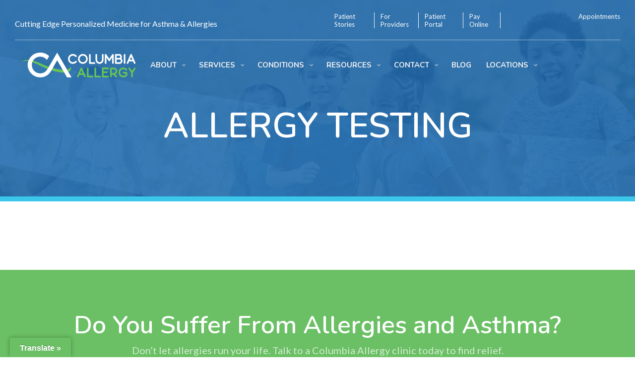

--- FILE ---
content_type: text/css
request_url: https://columbiaallergy.com/wp-content/themes/child-theme/style.css?ver=4.26.1-b-modified-1721155713
body_size: 7010
content:
/*---------------------------------------------------------------------------------
Theme Name:   CB Template
URI:
Description:
Author:       Cardwell Beach
Author URI:   http://cardwellbeach.com
Template:     Divi
Version:      1.0.2
License:      GNU General Public License v2 or later
License URI:  http://www.gnu.org/licenses/gpl-2.0.html
------------------------------ ADDITIONAL CSS HERE ------------------------------*/

/**
GLOBAL START
 */
html {

}
body {

}
h1,h2,h3,h4,h5,h6 {

}
h1,h2,h3 {

}
h4,h5,h6 {

}
ol,ul,p,li {

}
ol,ul,li {

}
ol,ul {

}
p {

}

.spaced-list li {
	margin-bottom: 10px;
}
.spaced-list li.current-item a {
	color: #3ac7ea !important;
}
.spaced-list li a i {
	display:none;
}
.spaced-list li.current-item a i {
	font-size: 9px;
	line-height: 0;
	margin-right:10px;
	position: relative;
	top: -2px;
	display:inline;
}

#page-container .btn-green,
body.et-db #page-container #et-boc .et-l .et_pb_section .btn-green.et_pb_button {
	display: inline-block;
	background-color: #6bc065 !important;
	color: #fff !important;
	padding: 5px 15px;
	border: 1px solid transparent;
	color: white !important;
	font-family: "Nunito", sans-serif;
	font-weight: 700;
	text-transform: uppercase;
	transition: 175ms ease-in-out;
}

#page-container .btn-green:hover {
	background-color: white !important;
	border: 1px solid #6bc065 !important;
	color: #6bc065 !important;
}

.flex-container {
	display: flex;
	display: -ms-flex;
}

@media all and (max-width: 980px) {
	.large-heading h1 {
		font-size: 68px !important;
	}
}
@media all and (max-width: 767px) {
	.large-heading h1 {
		font-size: 46px !important;
	}
	.et_pb_text_0_tb_body h1 {
		font-size: 46px !important;
	}
	.et_pb_section .et_pb_text_inner h3 {
		font-size: 24px !important;
	}
	.et-db #et-boc .et-l .et_pb_section_1_tb_body.et_pb_section {
		padding-top: 8px !important;
		padding-bottom: 8px !important;
	}
	.et-db #et-boc .et-l .et_pb_row {
		width: 85% !important;
	}
}
@media all and (max-width: 480px) {
	.large-heading h1 {
		font-size: 28px !important;
	}
}

.logo img {
	max-width: 310px;
}
/**
GLOBAL END
 */


/**
SWOOSH START
 */
@font-face {
	font-family: 'fontello';
	src: url('font/fontello.eot?61592325');
	src: url('font/fontello.eot?61592325#iefix') format('embedded-opentype'),
	url('font/fontello.woff?61592325') format('woff'),
	url('font/fontello.ttf?61592325') format('truetype'),
	url('font/fontello.svg?61592325#fontello') format('svg');
	font-weight: normal;
	font-style: normal;
}
.swoosh:before {
	font-family: "fontello";
	font-style: normal;
	font-weight: normal;
	speak: never;
	display: inline-block;
	text-decoration: inherit;
	margin-right: .2em;
	text-align: center;
	font-variant: normal;
	text-transform: none;
	line-height: 1em;
	margin-left: .2em;
	-webkit-font-smoothing: antialiased;
	-moz-osx-font-smoothing: grayscale;
}
.swoosh:before { content: '\e800'; } /* '' */
h1 .swoosh, h2 .swoosh, h3 .swoosh, h4 .swoosh, h5 .swoosh {
	display: block;
	font-size: 0.6em;
}
/**
SWOOSH END
 */


/**
HEADER START
 */
body header.et-l--header {
	position: absolute;
	top:0;
	z-index: 999;
	width: 100%;
}
body.scroll .et-l--header {
}
body.scroll .et-l--header #et-top-navigation,
body.scroll.et-db #et-boc .et-l .et_pb_section_1_tb_header.et_pb_section {
	position: fixed;
	top:0;
	z-index: 999;
	width: 100%;
	padding:20px;
	background: rgba(32, 103, 167, 0.9) !important;
}

#header-sub-nav ul {
	display:flex;
	padding:0;
	line-height: normal;
	flex-wrap: wrap;
	justify-content: center;
	font-size: 13px !important;
}
#header-sub-nav ul li:not(:last-of-type) {
	border-right:1px solid;
	color:#FFF;
	
	padding-right: 12px;
	margin-right: 12px;
}
#header-sub-nav ul li a {
	color:#FFF;
	/* padding: 0 15px; */
}
#header-sub-nav ul li a span.user-location {
	color:#ffdf0a;
	font-weight: bold;
	margin-left:5px;
}
#header-sub-nav ul li a i {
	margin-right:5px;
}

body:not(.has-location):not(.no-location) #header-sub-nav ul li.closest-location-container {
	opacity: 0;
}

#header-nav .et_pb_menu__logo img {
	height: 50px;
}
#header-nav li.book-an-appointment a {
	color: white !important;
	font-size: 20px;
	background-color: #6bc065;
	padding: 20px !important;
	height: auto;
}
#header-nav li.book-an-appointment i {
	margin-right: 10px;
}
#et-top-navigation {
	width: 100%;
	position: relative;
}
#top-menu-nav {
	width: 100%;
}
#top-menu-nav #top-menu {
	width: 100%;
}
.et_mobile_menu {
	background-color: white !important;
}
.et_mobile_menu .menu-item a {
	color: #2067a7 !important;
}
.et-fixed-header #et-top-navigation {
	padding-left: 0 !important;
}

#header-nav .et_mobile_nav_menu .mobile_nav .et_mobile_menu {
	background-color:rgba(32, 103, 167, 0.9) !important;
	margin-top: 22px;
}
.quadmenu-item .closest-location {
	position: relative;
}
.quadmenu-item .closest-location .closest-location-details {
	position: absolute;
	bottom: 0;
	z-index: 9;
	color: #FFF;
	padding: 10px;
	width: 100%;
}
.quadmenu-item .closest-location .closest-location-details h2 {
	color: #FFF;
	text-transform: uppercase;
}
.quadmenu-item .closest-location .closest-location-details p {
	margin-bottom:0 !important;
}

@media(min-width:981px){
	#header-top-row {
		align-items:center;
		display:flex;
	}
	#header-sub-nav ul {
		justify-content: flex-end;
		flex-wrap:nowrap;
	}
	#header-nav li.book-an-appointment {
		position: absolute;
		right: 0;
		top: 50%;
		transform: translateY(-50%);
	}
}
@media(max-width:980px){
	#quadmenu.quadmenu-default_theme:not(.quadmenu-is-horizontal) .quadmenu-navbar-nav li.quadmenu-item.open > a > .quadmenu-item-content > .quadmenu-caret {
		color:#FFF !important;
	}
	#header-nav li.book-an-appointment a {
		font-size:15px;
	}
	.book-appointment.quadmenu-item .quadmenu-item-content {
		display: flex !important;
		justify-content: center;
		align-items: center;
		text-align:left;
	}
}

body #page-container #quadmenu .quadmenu-navbar-nav .quadmenu-dropdown-menu .quadmenu-title {
	text-transform: capitalize;
	font-size: 30px;
}
@media(min-width:981px){
	body #page-container #quadmenu .quadmenu-navbar-nav .quadmenu-row {
		padding: 40px;
		max-width: 1280px;
		width: 100%;
	}
	body #page-container #quadmenu .quadmenu-navbar-nav .quadmenu-dropdown-menu {
		max-width: 1280px;
	}
}
body #page-container #quadmenu .quadmenu-navbar-nav .quadmenu-row {
	background:#FFF !important;
}
body #page-container #quadmenu .widget ul li {
	margin-bottom: 10px;
	font-size: 18px;
}
body #page-container #quadmenu .widget ul li a {
	text-decoration: underline;
	font-size: inherit;
	color:#666666;
}
body #page-container #quadmenu .widget ul li:before {
	content:"▪";
	color:#42c3ed;
	font-size:1.35em;
	margin-right:10px;
	position: absolute;
}
body #page-container #quadmenu .widget ul li a {
	padding-left: 20px;
	display: block;
}
#quadmenu.quadmenu-default_theme .quadmenu-navbar-nav > li:not(.quadmenu-item-type-button).quadmenu-has-link:after,
#quadmenu.quadmenu-default_theme .quadmenu-navbar-nav > li:not(.quadmenu-item-type-button).quadmenu-has-link.closing:after {
	content: "";
	width: 0;
	height: 0;
	border-left: 15px solid transparent;
	border-right: 15px solid transparent;
	border-bottom: 20px solid #FFF;
	margin-left: 24px;
	display: block;
	opacity: 0;
	transform: translateY(25px);
	transition: transform .31s cubic-bezier(.18,.74,.72,1),opacity .1s !important;
	transition-duration: 30ms;

	position: absolute;
	top: 100%;
}
#quadmenu.quadmenu-default_theme .quadmenu-navbar-nav > li:not(.quadmenu-item-type-button).quadmenu-has-link.open:not(.closing):after {
	opacity: 1;
	transform: none;
	transition: transform .31s cubic-bezier(.18,.74,.72,1),opacity .1s !important;
	transition-duration: 300ms;
}
#quadmenu .quadmenu-navbar-nav li.quadmenu-item>.quadmenu-dropdown-menu {
	box-shadow: none !important;
}
.quadmenu-container .navbar-offcanvas {
	background: #2067a7;
}
body #page-container #quadmenu.quadmenu-default_theme .widget ul {
	margin-bottom: 25px;
}

body #page-container #quadmenu.quadmenu-default_theme .post-list {
	margin-bottom: 0 !important;
}

body #page-container .quadmenu-dropdown-menu {
	color:#666666;
}
@media(min-width:981px){
	body #page-container .quadmenu-navbar-nav li.third-column-border .quadmenu-row > li:nth-child(1) {
		max-width:30%;
	}
	body #page-container .quadmenu-navbar-nav li.third-column-border .quadmenu-row > li:nth-child(2) {
		max-width:30%;
	}
	body #page-container .quadmenu-navbar-nav li.third-column-border .quadmenu-row > li:nth-child(3) {
		max-width:40%;
		padding-left:5.5%;
	}
	body #page-container .quadmenu-navbar-nav li.third-column-border .quadmenu-row > li:nth-child(2):after {
		content: "";
		background: rgba(102, 102, 102, 0.2);
		width: 2px;
		height:100%;
		position: absolute;
		right: 0;
		top:0;
	}
}
body #page-container .third-column-border .quadmenu-row > li:nth-child(3) .widget_text {
	font-size: 21px;
}
body #page-container .quadmenu-dropdown-menu li#menu-item-608 {
	float: left;
}
#quadmenu.quadmenu-default_theme .quadmenu-navbar-nav .quadmenu-dropdown-menu li.quadmenu-item-type-button > a > .quadmenu-item-content {
	background-color: #3bc7ea !important;
}
#quadmenu .quadmenu-navbar-nav li.quadmenu-item>a>.quadmenu-item-content>.quadmenu-text {
	text-transform: uppercase;
}

@media (min-width: 1100px) {
	#et-top-navigation #quadmenu.quadmenu-default_theme .quadmenu-navbar-nav > li.quadmenu-item > a {
		font-size: 12px !important;
	}
}
/**
HEADER END
 */


/**
PERSON START
 */
.et_pb_team_member .et_pb_team_member_image {
	margin-right:0;
	margin-bottom:10px;
}
.et_pb_team_member .et_pb_team_member_description {
}
.et_pb_team_member .et_pb_team_member_description h4 {
	padding:0;
}
/**
PERSON END
 */


/**
TEAM START
 */
.team-container {
	display:flex;
	flex-wrap: wrap;
	margin: 0 -10px;
}
.team-container .team-blurb {
	width: 33.33%;
	margin-bottom:30px;
	padding: 0 10px;
}
@media(max-width:980px){
	.team-container .team-blurb {
		width: 50%;
		margin-bottom:30px;
		padding: 0 10px;
	}
}

.team-container .team-blurb .team-picture {
	display: block;
	background-size: cover;
	background-position: center;
	margin-bottom:10px;
	border: 1px solid #eee;
}
.team-container .team-blurb .team-picture:after {
	content: "";
	display: block;
	padding-bottom: 100%;
}
.team-container .team-blurb .team-blurb-content {

}
.team-container .team-blurb .team-blurb-content .team-title {
	font-style: italic;
	max-width: 220px;
	display: block;
	line-height: normal;
}
.team-container .team-blurb .team-blurb-content .team-read-more {
	text-transform: uppercase;
	color:#6bc065;
	border: 2px solid #6bc065;
	padding:0 10px;
	margin-top:8px;
	display: inline-block;
}
.team-container .team-blurb .team-blurb-content .team-read-more i {
	margin-left:5px;
}
.team-container .team-blurb .team-blurb-content h5 {
	padding-bottom:0;
	font-weight: 600;
}
.team-container .team-blurb .team-blurb-content h5 a {
	color:#6bc065;
}
/**
TEAM END
 */


/**
BLURB START
 */
.swoosh-blurb .et_pb_blurb_content {
	background-image: url("data:image/svg+xml,%3Csvg xmlns='http://www.w3.org/2000/svg' viewBox='0 0 1440 320'%3E%3Cpath fill='%233ac7ea' fill-opacity='0.8' d='M0,64L120,74.7C240,85,480,107,720,96C960,85,1200,43,1320,21.3L1440,0L1440,320L1320,320C1200,320,960,320,720,320C480,320,240,320,120,320L0,320Z'%3E%3C/path%3E%3C/svg%3E");;;
	position: absolute;
	bottom: 0; left:0; right:0;
	width: 100%;
	padding: 40px 5px 15px 20px;
	height: auto;
	background-size: cover;
}

.circle-blurb {
	padding: 0;
}
.circle-blurb .et_pb_blurb_content {
	display:flex;
	align-items: center;
}
@media(max-width:980px) {
	.circle-blurb {
		padding-left: 0 !important;
	}
	.circle-blurb .et_pb_blurb_content {
		flex-direction: column;
		-ms-flex-direction: column;
		align-items: initial;
	}
	.circle-blurb .et_pb_blurb_content .et_pb_main_blurb_image {
		margin-bottom: 15px !important;
		
	}
	.circle-blurb .et_pb_blurb_content .et_pb_module_header {
		text-align: center;
	}
}
.circle-blurb .et_pb_blurb_content .et_pb_module_header {
	text-align: left;
}
.circle-blurb .et_pb_main_blurb_image {
	border-radius: 100%;
	display: flex;
	align-items: center;
	width: 100px;
	justify-content: center;
	height: 100px;
	margin: 0 20px 0 0 !important;
}
.circle-blurb .et_pb_main_blurb_image .et_pb_image_wrap {
	background: #6bc065;
	width: 80px;
	height: 80px;
	display: flex;
	align-items: center;
	justify-content: center;
	padding: 12px;
	border-radius: 100%;
}
.circle-blurb .et_pb_main_blurb_image .et_pb_image_wrap img {
}
.circle-blurb .et_pb_main_blurb_image:after {
	content:"";
	display: block;
	padding-bottom:100%;
}
@media(max-width:980px){
	.circle-blurb {
		width: 50%;
		padding: 0 10px;
	}
	.circle-blurb .et_pb_main_blurb_image {
		margin-bottom: 15px;
	}
}
@media (max-width: 480px) {
	.et_pb_blurb_content h4 {
		font-size: 18px;
	}
}
/**
BLURB END
 */

/**
TOP SLIDER START
 */
#main-homepage-slider .et-pb-controllers {
	right: 5%;
	left: auto;
	width: auto;
}
#main-homepage-slider .et-pb-controllers a {
	border-radius: 0;
	width: 9px;
	height: 9px;
	
	opacity: 1;
	border: 2px solid white;
	background-color: transparent;
	
	vertical-align: middle;
}
#main-homepage-slider .et-pb-controllers a.et-pb-active-control {
	background-color: white;
	width: 12px;
	height: 12px;
}
#main-homepage-slider .et_pb_slide_title {
	line-height: 1em;
	padding-bottom: 0;
}
@media(min-width:981px){
	#main-homepage-slider .et_pb_slide_with_image .et_pb_slide_title {
		text-indent: -65px;
	}
}
#main-homepage-slider h2 {
	color: #FFF !important;
	font-family: "Lato", sans-serif !important;
	font-size: 80px;
	line-height: 1em;
}
#main-homepage-slider p {
	color: #FFF;
	font-size: 25px;
	line-height: 1.65em;
	max-width:910px;
}
#main-homepage-slider .et_pb_slide:not(.et_pb_slide_with_image) p {
	margin:0 auto;
}
#main-homepage-slider .et_pb_slide p {
	margin-top:15px !important;
}
#main-homepage-slider .et_pb_slides .et_pb_container {
	height: auto !important;
}
@media (max-width: 981px) {
	#main-homepage-slider .et_pb_slides .et_pb_container {
		padding-bottom: 40px;
	}
}
@media(min-width:981px){
	#main-homepage-slider .et_pb_slide_with_image .et_pb_slide_image {
		width: 40% !important;
	}
	#main-homepage-slider .et_pb_slides .et_pb_container {
		padding-bottom: 90px;
	}
}
#main-homepage-slider .et_pb_slide_description {
	width:60%;
	padding: 0 !important;
	min-height: 50vh;
	text-shadow: 0 1px 3px rgba(0,0,0,.3);
	display: flex;
	flex-direction: column;
	justify-content: center;
}
#main-homepage-slider .et_pb_slides .et_pb_slider_container_inner {
	display: block;
}

#main-homepage-slider .et_pb_slide:not(.et_pb_slide_with_image) .et_pb_slide_description {
	width:70%;
}
#main-homepage-slider h2 {
	padding:0;
}
@media all and (max-width: 1400px) {
	#main-homepage-slider .et_pb_slide_title {
		font-size: 70px !important;
	}
	#main-homepage-slider h2 {
		font-size: 60px;
	}
}
@media all and (max-width: 980px) {
	#main-homepage-slider .et_pb_slide_title {
		font-size: 68px !important;
		text-indent: 0;
	}
	#main-homepage-slider h2 {
		font-size: 60px;
	}
}
@media all and (max-width: 860px) {
	#main-homepage-slider .et_pb_slide_description {
		min-height: 46vh;
		padding: 1vh 0 190px 0 !important;
		width: 100%;
	}
	#main-homepage-slider .et_pb_slide_title {
		/*font-size: 68px !important;*/
		text-indent: 0;
	}
	#main-homepage-slider h2 {
		/*font-size: 60px;*/
	}
	body .et_pb_slide_image {
		display:block !important;
		margin: 0 auto;
		padding: 0;
		height: 220px;
		position: absolute;
		bottom: 0;
	}
	body .et_pb_slide_image img {
		height: 100%;
	}
}
@media all and (max-width: 767px) {
	#main-homepage-slider .et_pb_slide:not(.et_pb_slide_with_image) .et_pb_slide_description {
		width:100% !important;
	}
	#main-homepage-slider .et_pb_slide_title {
		font-size: 46px !important;
		text-indent: 0;
	}
	#main-homepage-slider h2 {
		font-size: 40px;
	}


	#main-homepage-slider .et_pb_slide_with_image .et_pb_slide_description {
		padding: 1vh 0 190px 0 !important;
	}
	
	
	#main-homepage-slider .et_pb_slide_description {
		min-height: 36vh;
		padding-bottom: 60px !important;
	}
}
@media all and (max-width: 480px) {
	#main-homepage-slider .et_pb_slide_title {
		font-size: 32px !important;
		text-indent: 0;
	}
	#main-homepage-slider h2 {
		font-size: 32px;
	}
	#main-homepage-slider p {
		font-size: 1em;
	}
}
@media all and (max-width: 1080px) {
	#main-homepage-slider .et_pb_slide_title {
	}
	#main-homepage-slider h2 {
	}
}
/**
TOP SLIDER END
 */


/**
HOMEPAGE START
*/

#hp-top-section h2 {}

@media all and (max-width: 980px) {
	#hp-top-section h2 {
		font-size: 30px;
	}
}
@media all and (max-width: 767px) {
	#hp-top-section h2 {
		font-size: 24px;
	}
}

/**
OUR SERVICES START
*/
#home-our-services > div:not(.active) {
	display:none;
}
/**
OUR SERVICES END
*/

/**
CONDITIONS WE TREAT
*/
#conditions-we-treat-nav ul {
	display:flex;
	justify-content:space-between;
	align-items:flex-end;
	font-family: 'Nunito',Helvetica,Arial,Lucida,sans-serif;
	font-weight: 600;
	text-transform: uppercase;
	font-size: 30px;
	max-width: 780px;
	list-style: none;
	text-align: center;
	margin:0 auto 30px auto;
}
#conditions-we-treat-nav ul li a {
	color:#666666!important;
}
#conditions-we-treat-nav ul li.current-item a {
	color:#3ac7ea !important;
}
#conditions-we-treat-nav ul li a i {
	font-size:12px;
	display:none;
}
#conditions-we-treat-nav ul li.current-item a i {
	display:block;
}
@media(max-width:980px){
	#conditions-we-treat-nav ul {
		flex-wrap:wrap;
		margin: 0 auto 20px auto;
		padding: 0 0 5px;
	}
	#conditions-we-treat-nav ul li {
		width:25%;
		margin-bottom:10px;
	}
	#conditions-we-treat-nav ul li a {
		font-size: 16px;
	}
}
@media all and (max-width: 600px) {
	#conditions-we-treat-nav ul {
		margin-bottom: 5px;
	}
	#conditions-we-treat-nav ul li a {
		font-size: 12px;
	}
	#conditions-we-treat-nav ul li a i {
		font-size: 6px;
	}
}
/**
CONDITION START
 */
.condition-container {
	display: flex;
	flex-wrap:wrap;
	margin: 0 -1.5%;
}
.condition-container:not(.active) {
	display: none;
}
.condition-container .condition-blurb {
	width: 33.3%;
	padding: 0 1.5%;
	margin-bottom: 27px;
}
.condition-container .condition-all-btn-container {
	flex: 0 0 100%;
	-ms-flex: 0 0 100%;
	text-align: center;
}
@media(max-width:980px){
	.condition-container .condition-blurb {
		width: 50%;
	}
}
@media(max-width:780px){
	.condition-container .condition-blurb {
		width: 100%;
	}
}
.condition-container .condition-blurb a {
	font-family: 'Nunito',Helvetica,Arial,Lucida,sans-serif;
	font-weight: 600;
	font-size: 20px;
	color: #ffffff!important;
	line-height: 1.2em;
	padding-bottom: 50%!important;
	position: relative;
	display: block;
	background-size: cover;
	background-position: 50%;
	background-repeat: no-repeat;
	background-color:#dddddd;
}
.condition-container .condition-blurb a span {
	background-image: url("data:image/svg+xml,%3Csvg xmlns='http://www.w3.org/2000/svg' viewBox='0 0 1440 320'%3E%3Cpath fill='%233ac7ea' fill-opacity='0.8' d='M0,64L120,74.7C240,85,480,107,720,96C960,85,1200,43,1320,21.3L1440,0L1440,320L1320,320C1200,320,960,320,720,320C480,320,240,320,120,320L0,320Z'%3E%3C/path%3E%3C/svg%3E");
	position: absolute;
	bottom: 0;
	left: 0;
	right: 0;
	width: 100%;
	padding: 40px 20px 15px 20px;
	height: auto;
	background-size: cover;
}
/**
CONDITION END
 */

/**
DO YOU SUFFER?
*/
.testimonial-item .et_pb_text_inner {
	display: flex;
}
.testimonial-item span.testimonial-photo {
	min-width: 70px;
	text-align: center;
	line-height: normal;
	text-transform: uppercase;
	font-size: 0.9em;
	font-weight: 500;
}
.testimonial-item span.testimonial-quote {
	padding-left: 20px;
	font-size: 0.9em;
	line-height: 1.75em;
}

/**
WHY COLUMBIA
*/
#why-columbia .et_pb_main_blurb_image {
	width: 80px;
	text-align: center;
}
#why-columbia .et_pb_main_blurb_image img {
	max-height: 60px;
}
.closest-location-container .et_pb_blurb_content {
	width: 100%;
	height: 100%;
}
.closest-location-container .et_pb_blurb_content p {
	font-family: "Lato", sans-serif;
	line-height: 1;
	font-weight: 300;
	font-size: 11px;
	color: white;
}
.closest-location-container .et_pb_blurb_content h2 {
	color: white;
	font-weight: bold;
	padding-bottom: 0;
	font-size: 18px;
	text-transform: uppercase;
}
.closest-location-container .et_pb_blurb_container {
	position: absolute;
	bottom: 4px;
	left: 10px;
}
.closest-location-container .et_pb_main_blurb_image {
	position: absolute;
	right: 0;
	bottom: 0;
	margin: 0;
}
.closest-location-container .et-pb-icon {
	background-color: #ffdf0a;
}
/**
HOMEPAGE END
*/

/**
SEARCH BAR START
 */
/* body:not(.has-location) div#location-plus-search > .et_pb_row > .closest-location-container .closest-location {
	display:none;
} */
div#location-plus-search > .et_pb_row > .closest-location-container .closest-location {
	width: 20%;
	min-width: 200px;
	max-width: 200px;
	cursor: pointer;
}
div#location-plus-search > .et_pb_row > .closest-location-container #search-module {
	width:100%;
	min-height: 75px;
}

div#location-plus-search > .et_pb_row > .closest-location-container {
	display: flex;
	width: 100%;
}
div#location-plus-search > .et_pb_row > .closest-location-container {
	display: flex;
	width: 100%;
}
#search-module .et_pb_code_inner {
	height:100%;
}
#main-search-bar {
	display: flex;
	border-radius: 0 !important;
	height: 100%;
}
#main-search-bar form.et_pb_searchform .et_pb_search_input {
	position: relative;
}
#main-search-bar .flex-container {
	width: 100%;
}
#main-search-bar form.et_pb_searchform .et_pb_search_input:before
{
	font-family: "Font Awesome 5 Pro";
	display: inline-block;
	font-style: normal;
	font-variant: normal;
	text-rendering: auto;
	-webkit-font-smoothing: antialiased;
	content:"\f002";
	font-weight: 300;
	position: absolute;
	left: 20px;
	top: 50%;
	transform: translate(0,-50%);
	font-size: 35px;
	color:#333333;
}
#main-search-bar form.et_pb_searchform .et_pb_search_input .et_pb_search_location {
	font-weight: 500;
	position: absolute;
	right: 20px;
	top: 50%;
	transform: translate(0,-50%);
	font-size: 25px;
	color: #999999;
	cursor: pointer;
}
#main-search-bar form.et_pb_searchform .et_pb_s {
	width: 100%;
	height: 100%;
	border: none;
	font-size: 1.3em;
	padding-left: 65px;
	padding-top:25px;
	color:#333333;
	font-weight: bold;
}
#main-search-bar form.et_pb_searchform .et_pb_s::placeholder {
	color: #999999;

	font-weight: bold;
}
#main-search-bar form.et_pb_searchform .et_pb_searchsubmit {
	background:#ffdf0a;
	border:none;
	text-transform: uppercase;
	color:#2067a7;
	font-size: 1.3em;
	cursor: pointer;
}
#main-search-bar form.et_pb_searchform .et_pb_searchform_label {
	font-size: 1rem;
	color: #757575;
	cursor: text;
	-webkit-transition: color .2s ease-out,-webkit-transform .2s ease-out,top .2s ease-out;
	transition: color .2s ease-out,-webkit-transform .2s ease-out,top .2s ease-out;
	transition: transform .2s ease-out,color .2s ease-out,top .2s ease-out;
	transition: transform .2s ease-out,color .2s ease-out,-webkit-transform .2s ease-out,top .2s ease-out;
	-webkit-transform: translateY(-50%);
	transform: translateY(-50%);
	-webkit-transform-origin: 0 100%;
	transform-origin: 0 100%;
	pointer-events: none;
	z-index: 9;
}
#main-search-bar form.et_pb_searchform .et_pb_searchform_label.active {
	-webkit-transform: translateY(-8px) scale(0.8);
	transform: translateY(-8px) scale(0.8);
	top:0;
	font-size: 1rem;
}
#main-search-bar .et_pb_searchform,
#main-search-bar .et_pb_search_input {
	width:100%;
}
#main-search-bar.et_pb_search .et_pb_searchform > div {
	height:100%;
}
#main-search-bar input.et_pb_searchsubmit {
	border-radius: 0;
	font-weight: 600;
	padding-left: 30px;
	padding-right: 30px;
}
@media(max-width:980px){
	#main-search-bar .flex-container {
		margin-top: 5px;
	}
	#main-search-bar input.et_pb_searchsubmit {
		padding-top: 15px;
		padding-bottom: 15px;
	}
	#main-search-bar form.et_pb_searchform .et_pb_searchform_label {
		color:#FFF;
	}
	#main-search-bar form.et_pb_searchform .et_pb_s {
		padding-top:20px;
		padding-bottom:20px;
	}
	div#location-plus-search > .et_pb_row > .closest-location-container .closest-location {
		width:100%;
		margin-bottom: 10px;
	}
	div#location-plus-search > .et_pb_row > .closest-location-container {
		display:block;
	}
	div#location-plus-search > .et_pb_row > .closest-location-container #search-module {
		max-height: 100%;
	}
}
@media(min-width:981px){
	div#location-plus-search > .et_pb_row > .closest-location-container .closest-location {
		position: relative;
		margin-right:2.5%;
	}
	/*div#location-plus-search > .et_pb_row > .closest-location-container .closest-location:after {*/
	/*	content:"";*/
	/*	height:100%;*/
	/*	width:1px;*/
	/*	background:rgba(255,255,255,0.3);*/
	/*	position: absolute;*/
	/*	right: -5.5%;*/
	/*	top:0;*/
	/*}*/
	#main-search-bar form.et_pb_searchform .et_pb_searchform_label {
		padding:10px 20px 10px 65px;
		position: absolute;
		top: 50%;
		left: 0;
		margin-left:15px;
	}
	#main-search-bar form.et_pb_searchform {
		width: 100%;
		display:flex;
		position: relative;
	}
	#main-search-bar input.et_pb_searchsubmit {
		height: 100%;
	}
}
@media (max-width: 767px) {
	#main-search-bar form.et_pb_searchform .et_pb_s {
		padding-left: 55px;
		font-size: 17px;
	}
	#main-search-bar form.et_pb_searchform .et_pb_search_input:before {
		left: 15px;
		font-size: 28px;
	}
}
@media (max-width: 600px) {
	#main-search-bar form.et_pb_searchform .et_pb_s {
		font-size: 15px;
	}
}
/**
SEARCH BAR END
 */

/**
SEARCH RESULTS START
 */
#change-location-banner {
	background-color: #eee;
	padding: 20px;
	text-align: center;
}

#change-location-banner p {
	margin-right: 20px;
	display: inline-block;
}


/**
FOOTER START
 */
#footer .footer-flex {
	display:flex;
	flex-direction: column;
}
#footer .footer-flex a {
	display:flex;
	align-items:center;
}
#footer .footer-flex a i {
margin-right:5px;
}
#footer ul {
	color: #3ac7ea;
}
#footer li {
	margin-bottom: 8px;
}
.et_pb_text_4_tb_footer a {
	color: #8ba4ba;
}
/**
FOOTER END
 */


/**
LOCATIONS PAGE START
 */
.wpsl-search.wpsl-clearfix.wpsl-no-filters {
	padding:0;
}
.wpsl-search {
	background: transparent;
}
.wpsl-direction-wrap {
	display:none;
}
a.wpsl-store-details, .wpsl-directions {
	background: #3ac7ea;
	padding: 10px 20px !important;
	color: #FFF;
	text-transform: uppercase;
	font-size: 0.8em;
}
.wpsl-store-location strong, .wpsl-info-window strong {
	color: #2067a7;
	font-size: 20px;
	margin-bottom:10px;
	display: block;
}
.wpsl-store-location {
	font-size: 0.9em;
	line-height: normal;
}
#wpsl-wrap #wpsl-result-list li {
	border-bottom: 1px solid #cccccc;
}
#wpsl-search-wrap {
	display:flex;
}
#wpsl-search-wrap .wpsl-input {
	display:flex;
	width:100%;
}
#wpsl-search-wrap .wpsl-input label {
	display:none;
}
#wpsl-search-btn, #wpsl-search-wrap div {
	margin:0;
}
#wpsl-search-wrap .wpsl-input input {
	border-radius: 0;
	width: 100%;
	border:2px solid #999999;
	padding:20px;
}
.wpsl-search-btn-wrap, #wpsl-search-wrap {
	position: relative;
}
.wpsl-search-btn-wrap input#wpsl-search-btn {
	border:none !important;
	background:transparent !important;
	text-indent: -5000px;
	box-shadow: none;
}
#wpsl-search-wrap form {
	width:100%;
}
.wpsl-search-btn-wrap {
	position: absolute;
	right: 20px;
	top:50%;
	transform:translate(0, -50%);
	cursor: pointer;
}
.wpsl-search-btn-wrap:before {
	content:"\f002";
	font-family: "Font Awesome 5 Pro";
	display: inline-block;
	font-style: normal;
	font-variant: normal;
	text-rendering: auto;
	-webkit-font-smoothing: antialiased;
	left:0;
	position: absolute;
	pointer-events: none;
}

/**
LOCATIONS PAGE END
 */
/**
GFORM START
 */
.gform_footer .gform_button {
	background: #6bc065;
	border: none;
	color: #FFF;
	text-transform: uppercase;
	padding: 15px 80px;
	font-size: 1.25em !important;
}
body .gform_wrapper .gform_body ul li.gfield {
	margin:0;
}
.gform_wrapper .gform_body input:not([type=radio]):not([type=checkbox]):not([type=submit]):not([type=button]):not([type=image]):not([type=file]),
.gform_wrapper .gform_body textarea,
.gform_wrapper .gform_body select {
	font-size:1.25em;
	border-color:#b7b7b7;
	margin:10px 0 0 0;
	padding: 10px 10px !important;
}
#field_1_3, #field_1_4, #field_1_5, #field_1_6 {
	width: 50%;
	display: inline-block;
	clear: none;
}
li#field_1_2 {
	max-width: 460px;
}
body .gform_wrapper .gform_footer {
	padding:0;
}
/**
GFORM END
 */

/**
UPCOMING EVENTS START
 */
.upcoming-events-container .et_pb_button_module_wrapper,
.newsletter-items-container .et_pb_button_module_wrapper,
#page-container .patient-education-container .et_pb_row .et_pb_button_module_wrapper {
	text-align: center;
}
.upcoming-events-container .et_pb_button_module_wrapper .et_pb_button, 
.newsletter-items-container .et_pb_button_module_wrapper .et_pb_button,
#page-container .patient-education-container .et_pb_row .et_pb_button_module_wrapper .et_pb_button {
	color: #ffffff!important;
	border-color: #6bc065;
	border-radius: 0px;
	text-transform: uppercase!important;
	padding: 0.3em 1em!important;
	background-color: #6bc065;
	min-width: 33.33%;
	margin:0 auto;
}
.upcoming-events-container .et_pb_button:after,
.newsletter-items-container .et_pb_button:after,
#page-container .patient-education-container .et_pb_row .et_pb_button:after{
	display:none;
}
.upcoming-events-container .upcoming-events {
	display: flex;
	flex-wrap: wrap;
	margin: 0 -10px;
}
.upcoming-events-container .upcoming-events .upcoming-event {
	width:33.33%;
	margin-bottom: 30px;
	padding: 0 10px;
}
.upcoming-events-container .upcoming-events .upcoming-event h3 {
	background:#3ac7ea;
	color:#FFF;
	margin:0; padding:10px;
}
.upcoming-events-container .upcoming-events .upcoming-event .upcoming-event-image {
	display: block;
	background-size: cover;
	background-position: center;
}
.upcoming-events-container .upcoming-events .upcoming-event .upcoming-event-image:after {
	content: "";
	display: block;
	padding-bottom: 70%;
}
@media(max-width:480px){
	.upcoming-events-container .upcoming-events .upcoming-event {
		width:100%;
	}
}
/**
UPCOMING EVENTS END
 */

/**
NEWSLETTER ITEMS START 
 */

.newsletter-items-container .newsletter-item {
	margin-bottom: 50px;
}
.newsletter-items-container .read-more-link a {
	color: #6bc065;
	text-decoration: underline;
	text-transform: uppercase;
}
.newsletter-items-container .newsletter-items .newsletter-item {
	display: flex;
	display: -ms-flex;
}
.newsletter-items-container .newsletter-items .newsletter-item .newsletter-item-description {
	flex: 1 1 70%;
	-ms-flex: 1 1 70%;
}
.newsletter-items-container .newsletter-items .newsletter-item .newsletter-item-description h5 {
	font-family: "Lato", sans-serif;
	font-weight: bold;
	padding-bottom: 5px;
}

.newsletter-items-container .newsletter-items .newsletter-item .newsletter-item-image {
	display: block;
	background-size: cover;
	background-position: center;
	margin-right: 20px;
	
	flex: 1 1 30%;
	-ms-flex: 1 1 30%;
}
.newsletter-items-container .news-items .newsletter-item .newsletter-item-description {
	flex: 1 1 80%;
	-ms-flex: 1 1 80%;
}
.newsletter-items-container .news-items .newsletter-item .newsletter-item-image {
	flex: 1 1 20%;
	-ms-flex: 1 1 20%;
}
.newsletter-items-container .newsletter-items .newsletter-item .newsletter-item-image:after {
	content: "";
	display: block;
	padding-bottom: 70%;
}

@media all and (max-width: 720px) {
	.newsletter-items-container .newsletter-items .newsletter-item .newsletter-item-image  {
		display: none;
	}
}


/**
NEWSLETTER ITEMS END
 */

/**
FEATURED POST DISPLAY START
 */

.featured-post-container {}
.featured-post-container .featured-post-item {
	position: relative;
}
.featured-post-container .featured-post-item img {
	max-width: 250px;
	width:100%;
	display: block;
}
.featured-post-container .featured-post-item .featured-post-title {
	font-family: "Lato", sans-serif;
	position: absolute;
	bottom: 0;
	color: white;
	padding: 12px;
}

.featured-post-container .read-more-btn {
	display: inline-block;
	background-color: #3bc7ea !important;
	padding: 8px !important;
	color: white;
	
	text-transform: uppercase !important;
	margin-top: 15px !important;
}

@media all and (max-width: 980px) {
	.featured-post-container .featured-post-item .featured-post-title {
		font-size: 14px;
	}
}

/**
FEATURED POST DISPLAY END
 */

/**
CAREER MODULE START
 */

.career-items-container .career-item .career-item-title {
	padding-bottom: 0 !important;
}

.career-items-container .career-item .career-item-title a {
	font-size: large;
	color: #3ac7ea;
}

.career-items-container .career-item .career-item-location {
	font-size: small;
	color: #a5bad4;
}


/**
RESOURCES START
 */
#et-boc #et-main-area .resources-tab {
	cursor: pointer;
}
#et-boc #et-main-area .resources-tab.active {
	background:#6bc065;
	color:#FFF !important;
	position: relative;
}
#et-boc #et-main-area .resources-tab.active:after {
	content: "";
	width: 0;
	height: 0;
	border-left: 20px solid transparent;
	border-right: 20px solid transparent;
	border-top: 20px solid #6bc065;
	position: absolute;
	left: 50%;
	transform: translate(-50%, 0);
	bottom: -20px;
}


#et-boc #et-main-area .resources-content:not(.active) {
	display:none;
}
/**
RESOURCES END
 */

/**
SEARCH RESULTS START
 */

.grid-search.search-results {
	list-style-type: none !important;
	padding-left: 0 !important;
}
.grid-search.search-results li {
	border-bottom:1px solid rgba(0,0,0,0.1);
	margin:25px 0;
}
.grid-search.search-results li:last-of-type {
	border-bottom:none;
}

.grid-search.search-results a {
	color: #2067a7 !important;
}
.grid-search.search-results .et_pb_post {
	margin-bottom: 20px;
}
.grid-search.search-results .item-image {
	max-width: 220px;
}
@media(min-width: 981px){
	.grid-search.search-results article {
		display:flex;
	}
	.grid-search.search-results .item-image {
		margin-right: 20px;
	}
}
@media(max-width: 980px){
	.grid-search.search-results .item-image {
		margin-bottom: 20px;
	}
}


/**
SEARCH RESULTS END
 */

/**
MAIN NAVIGATION START
 */
@media all and (max-width: 500px) {
	#quadmenu.quadmenu-default_theme .quadmenu-navbar-header .quadmenu-navbar-brand.img {
		max-width: 200px;
	}
}

/**
SITEMAP & PAGINATION START
 */
.sitemap_by_click5 ul a, .sitemap-by-click5_pagination ul .pagination-item {
	color: #2ea3f2 !important;
}

.wp-pagenavi {
	text-align: left;
}

.sitemap-by-click5_pagination {
	border-top: 1px solid #e2e2e2;
	padding-top: 13px;
	margin-bottom: 30px;
	clear: both;
}

.sitemap-by-click5_pagination a, .sitemap-by-click5_pagination span {
	color: #666;
	font-size: 14px;
	font-weight: 400;
	border: none;
}

.sitemap-by-click5_pagination a:hover, .sitemap-by-click5_pagination span.current {
	color: #2ea3f2;
}

.sitemap-by-click5_pagination .pagination-item {
	margin: 0 5px;
}

/**
Logos
 */
.mfp-bottom-bar {
	display:none;
}
.slick-prev:before, .slick-next:before {
	color:#777;
}

#announcement {
	background-color: #FFFACD !important;
	border: 3px solid #ffdf0a;
	padding: 30px 0 !important
	
}
#announcement hr {
	border-color: #ffdf0a;
}
#announcement .et_pb_row {
	padding: 0 !important;
}
#announcement .et_pb_column {
	margin-bottom: 0 !important;
}
#announcement .et_pb_module {
	margin-bottom: 0 !important;
}
#announcement h3 {
	text-align: center;
	font-weight: bold;
	text-transform: uppercase;
	line-height: 3;
	padding:0 !important;
	margin: 0 !important;
}
#announcement a {
	color: #164875 !important;
	font-weight: bold !important;
	text-decoration: underline;
}

#testimonial-row .et_pb_text {
	margin-bottom: 0 !important;
}
#testimonial-row .slick-slide {
	display: flex;
	height: auto;
	align-items: center;
	justify-content: center;
}
#testimonial-row .slick-prev ,
#testimonial-row .slick-next {
	top: 25%;
}
#testimonial-row .slick-prev::before,
#testimonial-row .slick-next::before{
	color: #fff !important;
}
#home-pop,
#home-pop h2,
#home-pop h3,
#home-pop h4,
#home-pop p {
	text-align: center;
}
#home-pop {
	max-width: 660px;
}
#home-pop h2,
#home-pop h3,
#home-pop h4 {
	color: #6bc065 !important;
		font-weight: bold;

}
h3.team-all{
	display: none !important;
}

.location-services-container {
	display: flex;
	display: -ms-flex;
    flex-wrap: wrap;
	-ms-flex-wrap: wrap;
}
.location-service-item {
	max-width: 140px;
    margin: 20px 35px;
    padding: 0 10px;
}

.location-service-item img {
	
}

.location-service-item h4 {
	color: #2067a7;
    font-weight: bold;
    font-size: 18px;
	
    text-align: center;
    margin-top: 15px;
}

.location-conditions-treated {
	display: flex;
	display: -ms-flex;
	
	flex-wrap: wrap;
	-ms-flex-wrap: wrap;
	
	padding-bottom: 0 !important;
}
.location-conditions-treated-item {
	flex-basis: calc(33% - 20px);
	-ms-flex-basis: calc(33% - 20px);
	
	margin: 0px 10px 8px;
}
.location-conditions-treated-item p {
	font-family: "Nunito", sans-serif;
	font-weight: bold;
	color: #2067a7;
	text-transform: uppercase;
}

.location-specialties-container {}
.location-specialties-container strong {
	color: #3375af;
}

.location-specialties-container p {
	line-height: 1.5;
}

.location-phone {
	margin-bottom: 5px;
}

.location-doctor-item {
    display: flex;
    display: -ms-flex;
	
    align-items: center;
}

.location-doctor-img {
	width: 48px;
	border: 1px solid #3373ad;
}

.location-doctor-img img {
	display: block;
}

.location-doctor-name {
	font-size: 16px;
	margin-left: 10px;
	text-decoration: none !important;
}

@media all and (max-width: 568px) {
	.location-service-item {
		max-width: 120px;
		margin: 20px 15px;
	}
	.location-service-item h4 {
		font-size: 14px;
	}
	.location-conditions-treated-item {
		flex-basis: calc(50% - 20px);
		-ms-flex-basis: calc(50% - 20px);
	}
}
@media (min-width: 981px) {
.home .et_pb_slide_0 img {
	max-height: 350px !important;
}	
}
/*home video highlight */
#home-video {
	background-color: #2067a7;
	color: #fff;
}
#home-video h2,
#home-video p
#home-video .swoosh {
	color: #fff;
}

@media (min-width: 992px) {
	#home-video h2 {
		font-size: 2.125rem;
	}
}

.gt_switcher_wrapper {
    position: absolute!important;
}
.job_filters .search_jobs input {
    padding: 6px 12px;
    height: 38px;
    border-color: #dcdcdc;
}

.job_filters .search_jobs div.search_submit input {
    border-width: 1px;
    border-style: solid;
    background: #236aa6;
    border-color: #175485;
    color: #fff;
    cursor: pointer;
}

.job_filters .search_jobs div.search_submit input:hover {
    background: #6bc55f;
    border-color: #479e3b;
}


--- FILE ---
content_type: text/css
request_url: https://columbiaallergy.com/wp-content/et-cache/300/et-core-unified-cpt-300.min.css?ver=1742555965
body_size: -223
content:
@media only screen and (max-width:768px){.patent{display:none}}@media only screen and (max-width:768px){.patent{display:none}}

--- FILE ---
content_type: text/css
request_url: https://columbiaallergy.com/wp-content/et-cache/300/et-core-unified-cpt-deferred-300.min.css?ver=1742555965
body_size: 12
content:
.et-db #et-boc .et-l .et_pb_section_0_tb_header.et_pb_section{padding-top:25px;padding-right:30px;padding-bottom:0px;padding-left:30px;background-color:rgba(0,0,0,0)!important}.et-db #et-boc .et-l .et_pb_section_0_tb_header,.et-db #et-boc .et-l .et_pb_row_0_tb_header,body.et-db #page-container .et-db #et-boc .et-l #et-boc .et-l .et_pb_row_0_tb_header.et_pb_row,body.et_pb_pagebuilder_layout.single.et-db #page-container #et-boc .et-l #et-boc .et-l .et_pb_row_0_tb_header.et_pb_row,body.et_pb_pagebuilder_layout.single.et_full_width_page.et-db #page-container #et-boc .et-l #et-boc .et-l .et_pb_row_0_tb_header.et_pb_row{width:100%;max-width:100%}.et-db #et-boc .et-l .et_pb_row_0_tb_header{border-bottom-width:1px;border-bottom-color:rgba(255,255,255,0.5);min-height:35.4px}.et-db #et-boc .et-l .et_pb_row_0_tb_header.et_pb_row{padding-top:0px!important;padding-bottom:10px!important;margin-top:0px!important;margin-bottom:20px!important;padding-top:0px;padding-bottom:10px}.et-db #et-boc .et-l .et_pb_text_0_tb_header.et_pb_text,.et-db #et-boc .et-l .et_pb_text_1_tb_header.et_pb_text a{color:#ffffff!important}.et-db #et-boc .et-l .et_pb_text_1_tb_header ul{list-style-type:none!important}.et-db #et-boc .et-l .et_pb_section_1_tb_header.et_pb_section{background-color:RGBA(255,255,255,0)!important}@media only screen and (max-width:980px){.et-db #et-boc .et-l .et_pb_row_0_tb_header{border-bottom-width:1px;border-bottom-color:rgba(255,255,255,0.5)}.et-db #et-boc .et-l .et_pb_text_0_tb_header{font-size:13px}}@media only screen and (max-width:767px){.et-db #et-boc .et-l .et_pb_section_0_tb_header.et_pb_section{padding-right:0px;padding-left:0px}.et-db #et-boc .et-l .et_pb_row_0_tb_header{border-bottom-width:1px;border-bottom-color:rgba(255,255,255,0.5)}.et-db #et-boc .et-l .et_pb_row_0_tb_header.et_pb_row{margin-top:0px!important;margin-bottom:10px!important}.et-db #et-boc .et-l .et_pb_column_0_tb_header{margin:0 0 10px 0!important}.et-db #et-boc .et-l .et_pb_text_0_tb_header{font-size:13px;line-height:1.2em}}

--- FILE ---
content_type: text/css
request_url: https://columbiaallergy.com/wp-content/et-cache/3189/et-core-unified-cpt-3189.min.css?ver=1742557392
body_size: -197
content:
@media only screen and (max-width:768px){.patent{display:none}}@media only screen and (max-width:768px){.patent{display:none}}

--- FILE ---
content_type: text/css
request_url: https://columbiaallergy.com/wp-content/et-cache/3189/et-core-unified-cpt-deferred-3189.min.css?ver=1742555965
body_size: 344
content:
.et-db #et-boc .et-l div.et_pb_section.et_pb_section_0_tb_body{background-image:url(https://columbiaallergy.com/wp-content/uploads/2020/08/visual.png)!important}.et-db #et-boc .et-l .et_pb_section_0_tb_body{border-bottom-width:10px;border-bottom-color:#3ac7ea}.et-db #et-boc .et-l .et_pb_section_0_tb_body.et_pb_section{padding-top:8vh;padding-bottom:8vh}.et-db #et-boc .et-l .et_pb_text_0_tb_body h1{font-weight:600;text-transform:uppercase;font-size:70px;color:#ffffff!important;text-align:center}.et-db #et-boc .et-l .et_pb_text_0_tb_body{padding-bottom:0px!important;margin-bottom:0px!important}.et-db #et-boc .et-l .et_pb_section_1_tb_body.et_pb_section{padding-top:56px;padding-bottom:56px}.et-db #et-boc .et-l .et_pb_row_1_tb_body.et_pb_row{padding-top:0px!important;padding-top:0px}.et-db #et-boc .et-l .et_pb_section_3_tb_body.et_pb_section{background-color:#6bc065!important}.et-db #et-boc .et-l .et_pb_text_1_tb_body.et_pb_text{color:rgba(255,255,255,0.7)!important}.et-db #et-boc .et-l .et_pb_text_1_tb_body{font-size:20px}.et-db #et-boc .et-l .et_pb_text_1_tb_body h1{font-weight:600;font-size:50px;color:#ffffff!important;line-height:1.1em}.et-db #et-boc .et-l .et_pb_text_1_tb_body h2{font-weight:600;font-size:50px;color:#FFFFFF!important}.et-db #et-boc .et-l .et_pb_button_0_tb_body_wrapper{margin-bottom:5px!important}body.et-db #page-container #et-boc .et-l .et_pb_section .et_pb_button_0_tb_body{color:#6bc065!important;border-color:#ffffff;border-radius:0px;font-size:27px;font-weight:600!important;text-transform:uppercase!important;padding-right:0.7em;padding-left:2em;background-color:#ffffff}body.et-db #page-container #et-boc .et-l .et_pb_section .et_pb_button_0_tb_body:after{display:none}body.et-db #page-container #et-boc .et-l .et_pb_section .et_pb_button_0_tb_body:before{content:attr(data-icon);font-family:ETmodules!important;font-weight:400!important;line-height:inherit;font-size:inherit!important;opacity:1;margin-left:-1.3em;right:auto;display:inline-block;font-family:ETmodules!important;font-weight:400!important}body.et-db #page-container #et-boc .et-l .et_pb_section .et_pb_button_0_tb_body:hover:before{margin-left:.3em;right:auto;margin-left:-1.3em}.et-db #et-boc .et-l .et_pb_button_0_tb_body,.et-db #et-boc .et-l .et_pb_button_0_tb_body:after{transition:all 300ms ease 0ms}.et-db #et-boc .et-l .et_pb_text_2_tb_body a{text-decoration:underline}.et-db #et-boc .et-l .et_pb_divider_0_tb_body{padding-top:0px;padding-bottom:0px;margin-top:20px!important;margin-bottom:20px!important}.et-db #et-boc .et-l .et_pb_divider_0_tb_body:before{border-top-color:rgba(255,255,255,0.3);width:auto;top:0px;right:0px;left:0px}.et-db #et-boc .et-l .et_pb_text_3_tb_body.et_pb_text,.et-db #et-boc .et-l .et_pb_text_4_tb_body.et_pb_text,.et-db #et-boc .et-l .et_pb_text_5_tb_body.et_pb_text,.et-db #et-boc .et-l .et_pb_text_6_tb_body.et_pb_text,.et-db #et-boc .et-l .et_pb_text_7_tb_body.et_pb_text,.et-db #et-boc .et-l .et_pb_text_8_tb_body.et_pb_text,.et-db #et-boc .et-l .et_pb_text_9_tb_body.et_pb_text,.et-db #et-boc .et-l .et_pb_text_10_tb_body.et_pb_text,.et-db #et-boc .et-l .et_pb_text_11_tb_body.et_pb_text,.et-db #et-boc .et-l .et_pb_text_12_tb_body.et_pb_text,.et-db #et-boc .et-l .et_pb_text_13_tb_body.et_pb_text,.et-db #et-boc .et-l .et_pb_text_14_tb_body.et_pb_text,.et-db #et-boc .et-l .et_pb_text_15_tb_body.et_pb_text,.et-db #et-boc .et-l .et_pb_text_16_tb_body.et_pb_text,.et-db #et-boc .et-l .et_pb_text_17_tb_body.et_pb_text,.et-db #et-boc .et-l .et_pb_text_18_tb_body.et_pb_text,.et-db #et-boc .et-l .et_pb_text_19_tb_body.et_pb_text,.et-db #et-boc .et-l .et_pb_text_20_tb_body.et_pb_text{color:#ffffff!important}@media only screen and (max-width:980px){.et-db #et-boc .et-l .et_pb_section_0_tb_body{border-bottom-width:10px;border-bottom-color:#3ac7ea}body.et-db #page-container #et-boc .et-l .et_pb_section .et_pb_button_0_tb_body:before{line-height:inherit;font-size:inherit!important;margin-left:-1.3em;right:auto;display:inline-block;opacity:1;content:attr(data-icon);font-family:ETmodules!important;font-weight:400!important}body.et-db #page-container #et-boc .et-l .et_pb_section .et_pb_button_0_tb_body:after{display:none}body.et-db #page-container #et-boc .et-l .et_pb_section .et_pb_button_0_tb_body:hover:before{margin-left:.3em;right:auto;margin-left:-1.3em}}@media only screen and (max-width:767px){.et-db #et-boc .et-l .et_pb_section_0_tb_body{border-bottom-width:10px;border-bottom-color:#3ac7ea}.et-db #et-boc .et-l .et_pb_text_1_tb_body h1{font-size:40px}body.et-db #page-container #et-boc .et-l .et_pb_section .et_pb_button_0_tb_body:before{line-height:inherit;font-size:inherit!important;margin-left:-1.3em;right:auto;display:inline-block;opacity:1;content:attr(data-icon);font-family:ETmodules!important;font-weight:400!important}body.et-db #page-container #et-boc .et-l .et_pb_section .et_pb_button_0_tb_body:after{display:none}body.et-db #page-container #et-boc .et-l .et_pb_section .et_pb_button_0_tb_body:hover:before{margin-left:.3em;right:auto;margin-left:-1.3em}}

--- FILE ---
content_type: text/css
request_url: https://columbiaallergy.com/wp-content/et-cache/174/et-core-unified-cpt-deferred-174.min.css?ver=1742555965
body_size: 543
content:
.et-db #et-boc .et-l .et_pb_section_0_tb_footer.et_pb_section{padding-top:16px;padding-bottom:16px}.et-db #et-boc .et-l .et_pb_text_0_tb_footer h1{font-family:'Nunito',Helvetica,Arial,Lucida,sans-serif}.et-db #et-boc .et-l .et_pb_section_1_tb_footer.et_pb_section{background-color:#2067a7!important}.et-db #et-boc .et-l .et_pb_image_0_tb_footer{width:100%;max-width:100%!important;text-align:left;margin-left:0}.et-db #et-boc .et-l .et_pb_image_0_tb_footer .et_pb_image_wrap,.et-db #et-boc .et-l .et_pb_image_0_tb_footer img{width:100%}.et-db #et-boc .et-l .et_pb_image_0_tb_footer .et_pb_image_wrap{display:block}.et-db #et-boc .et-l .et_pb_text_1_tb_footer.et_pb_text,.et-db #et-boc .et-l .et_pb_text_3_tb_footer.et_pb_text,.et-db #et-boc .et-l .et_pb_signup_0_tb_footer .et_pb_newsletter_form p input[type="text"],.et-db #et-boc .et-l .et_pb_signup_0_tb_footer .et_pb_newsletter_form p textarea,.et-db #et-boc .et-l .et_pb_signup_0_tb_footer .et_pb_newsletter_form p select,.et-db #et-boc .et-l .et_pb_signup_0_tb_footer .et_pb_newsletter_form p .input[type="checkbox"]+label i:before,.et-db #et-boc .et-l .et_pb_signup_0_tb_footer .et_pb_newsletter_form p .input::placeholder{color:#ffffff!important}.et-db #et-boc .et-l .et_pb_text_1_tb_footer{line-height:1.8em;font-family:'Nunito',Helvetica,Arial,Lucida,sans-serif;font-size:14px;line-height:1.8em}.et-db #et-boc .et-l .et_pb_text_3_tb_footer{line-height:1.8em;font-family:'Nunito',Helvetica,Arial,Lucida,sans-serif;line-height:1.8em}.et-db #et-boc .et-l .et_pb_text_3_tb_footer h1{font-family:'Nunito',Helvetica,Arial,Lucida,sans-serif;font-weight:600;color:#ffffff!important}.et-db #et-boc .et-l .et_pb_text_3_tb_footer h2{font-family:'Nunito',Helvetica,Arial,Lucida,sans-serif;font-weight:600;text-transform:uppercase;color:#ffffff!important}.et-db #et-boc .et-l .et_pb_signup_0_tb_footer.et_pb_subscribe .et_pb_newsletter_description h2,.et-db #et-boc .et-l .et_pb_signup_0_tb_footer.et_pb_subscribe .et_pb_newsletter_description h1.et_pb_module_header,.et-db #et-boc .et-l .et_pb_signup_0_tb_footer.et_pb_subscribe .et_pb_newsletter_description h3.et_pb_module_header,.et-db #et-boc .et-l .et_pb_signup_0_tb_footer.et_pb_subscribe .et_pb_newsletter_description h4.et_pb_module_header,.et-db #et-boc .et-l .et_pb_signup_0_tb_footer.et_pb_subscribe .et_pb_newsletter_description h5.et_pb_module_header,.et-db #et-boc .et-l .et_pb_signup_0_tb_footer.et_pb_subscribe .et_pb_newsletter_description h6.et_pb_module_header{font-family:'Nunito',Helvetica,Arial,Lucida,sans-serif!important;font-weight:600!important;text-transform:uppercase!important}.et-db #et-boc .et-l .et_pb_signup_0_tb_footer.et_pb_contact_field .et_pb_contact_field_options_title,.et-db #et-boc .et-l .et_pb_signup_0_tb_footer.et_pb_subscribe .et_pb_newsletter_form .input,.et-db #et-boc .et-l .et_pb_signup_0_tb_footer.et_pb_subscribe .et_pb_newsletter_form .input[type=checkbox]+label,.et-db #et-boc .et-l .et_pb_signup_0_tb_footer.et_pb_subscribe .et_pb_newsletter_form .input[type=radio]+label{font-family:'Lato',Helvetica,Arial,Lucida,sans-serif}.et-db #et-boc .et-l .et_pb_signup_0_tb_footer.et_pb_subscribe .et_pb_newsletter_form .input::-webkit-input-placeholder{font-family:'Lato',Helvetica,Arial,Lucida,sans-serif}.et-db #et-boc .et-l .et_pb_signup_0_tb_footer.et_pb_subscribe .et_pb_newsletter_form .input::-moz-placeholder{font-family:'Lato',Helvetica,Arial,Lucida,sans-serif}.et-db #et-boc .et-l .et_pb_signup_0_tb_footer.et_pb_subscribe .et_pb_newsletter_form .input:-ms-input-placeholder{font-family:'Lato',Helvetica,Arial,Lucida,sans-serif}.et-db #et-boc .et-l .et_pb_signup_0_tb_footer.et_pb_subscribe{background-color:rgba(0,0,0,0);padding-top:0px!important;padding-left:0px!important;margin-top:0px!important}.et-db #et-boc .et-l .et_pb_signup_0_tb_footer .et_pb_newsletter_form p input[type="text"],.et-db #et-boc .et-l .et_pb_signup_0_tb_footer .et_pb_newsletter_form p textarea,.et-db #et-boc .et-l .et_pb_signup_0_tb_footer .et_pb_newsletter_form p select,.et-db #et-boc .et-l .et_pb_signup_0_tb_footer .et_pb_newsletter_form p .input[type="radio"]+label i,.et-db #et-boc .et-l .et_pb_signup_0_tb_footer .et_pb_newsletter_form p .input[type="checkbox"]+label i{border-width:2px;border-color:#ffffff}body.et-db #page-container #et-boc .et-l .et_pb_section .et_pb_signup_0_tb_footer.et_pb_subscribe .et_pb_newsletter_button.et_pb_button{color:#2067a7!important;border-width:0px!important;border-radius:0px;font-size:18px;font-family:'Lato',Helvetica,Arial,Lucida,sans-serif!important;font-weight:900!important;text-transform:uppercase!important;background-color:#3ac7ea;padding-top:8px!important;padding-bottom:8px!important}body.et-db #page-container #et-boc .et-l .et_pb_section .et_pb_signup_0_tb_footer.et_pb_subscribe .et_pb_newsletter_button.et_pb_button:after{font-size:1.6em}body.et_button_custom_icon.et-db #page-container #et-boc .et-l .et_pb_signup_0_tb_footer.et_pb_subscribe .et_pb_newsletter_button.et_pb_button:after{font-size:18px}.et-db #et-boc .et-l .et_pb_signup_0_tb_footer .et_pb_newsletter_form p input[type="text"],.et-db #et-boc .et-l .et_pb_signup_0_tb_footer .et_pb_newsletter_form p textarea,.et-db #et-boc .et-l .et_pb_signup_0_tb_footer .et_pb_newsletter_form p select,.et-db #et-boc .et-l .et_pb_signup_0_tb_footer .et_pb_newsletter_form p .input[type="checkbox"]+label i,.et-db #et-boc .et-l .et_pb_signup_0_tb_footer .et_pb_newsletter_form p .input[type="radio"]+label i{background-color:rgba(0,0,0,0)}.et-db #et-boc .et-l .et_pb_signup_0_tb_footer .et_pb_newsletter_form p .input::-webkit-input-placeholder{color:#ffffff!important}.et-db #et-boc .et-l .et_pb_signup_0_tb_footer .et_pb_newsletter_form p .input::-moz-placeholder{color:#ffffff!important}.et-db #et-boc .et-l .et_pb_signup_0_tb_footer .et_pb_newsletter_form p .input::-ms-input-placeholder{color:#ffffff!important}.et-db #et-boc .et-l .et_pb_signup_0_tb_footer .et_pb_newsletter_form p .input[type="radio"]+label i:before{background-color:#ffffff}.et-db #et-boc .et-l .et_pb_section_2_tb_footer.et_pb_section{padding-top:14px;padding-bottom:14px;background-color:#164875!important}.et-db #et-boc .et-l .et_pb_row_2_tb_footer.et_pb_row{padding-top:0px!important;padding-bottom:0px!important;padding-top:0px;padding-bottom:0px}.et-db #et-boc .et-l .et_pb_text_4_tb_footer.et_pb_text,.et-db #et-boc .et-l .et_pb_text_5_tb_footer.et_pb_text{color:#8ba4ba!important}.et-db #et-boc .et-l .et_pb_text_4_tb_footer,.et-db #et-boc .et-l .et_pb_text_5_tb_footer{font-size:14px}.et-db #et-boc .et-l .et_pb_section_3_tb_footer{width:500px;max-width:100%;display:none}.et-db #et-boc .et-l .et_pb_text_6_tb_footer h2{font-size:30px;color:#164875!important}.et-db #et-boc .et-l .et_pb_text_6_tb_footer h5{font-size:18px}.et-db #et-boc .et-l .et_pb_text_6_tb_footer{margin-bottom:0px!important}.et-db #et-boc .et-l .et_pb_text_7_tb_footer{padding-top:0px!important;padding-bottom:0px!important;margin-top:0px!important;margin-bottom:0px!important}.et-db #et-boc .et-l .et_pb_column_1_tb_footer,.et-db #et-boc .et-l .et_pb_column_2_tb_footer{border-right-width:1px;border-right-color:#4d85b9;padding-right:3%}.et-db #et-boc .et-l .et_pb_column_3_tb_footer{padding-left:25px}@media only screen and (max-width:980px){body.et-db #page-container #et-boc .et-l .et_pb_section .et_pb_signup_0_tb_footer.et_pb_subscribe .et_pb_newsletter_button.et_pb_button:after{display:inline-block;opacity:0}body.et-db #page-container #et-boc .et-l .et_pb_section .et_pb_signup_0_tb_footer.et_pb_subscribe .et_pb_newsletter_button.et_pb_button:hover:after{opacity:1}.et-db #et-boc .et-l .et_pb_column_1_tb_footer,.et-db #et-boc .et-l .et_pb_column_2_tb_footer{border-right-width:0px;border-right-color:#4d85b9;padding-right:0%}}@media only screen and (max-width:767px){body.et-db #page-container #et-boc .et-l .et_pb_section .et_pb_signup_0_tb_footer.et_pb_subscribe .et_pb_newsletter_button.et_pb_button:after{display:inline-block;opacity:0}body.et-db #page-container #et-boc .et-l .et_pb_section .et_pb_signup_0_tb_footer.et_pb_subscribe .et_pb_newsletter_button.et_pb_button:hover:after{opacity:1}.et-db #et-boc .et-l .et_pb_column_1_tb_footer,.et-db #et-boc .et-l .et_pb_column_2_tb_footer{border-right-width:0px;border-right-color:#4d85b9}}

--- FILE ---
content_type: image/svg+xml
request_url: https://columbiaallergy.com/wp-content/uploads/2020/09/Columbia_logo_reversed.svg
body_size: 3553
content:
<?xml version="1.0" encoding="UTF-8" standalone="no"?>
<svg
   xmlns:dc="http://purl.org/dc/elements/1.1/"
   xmlns:cc="http://creativecommons.org/ns#"
   xmlns:rdf="http://www.w3.org/1999/02/22-rdf-syntax-ns#"
   xmlns:svg="http://www.w3.org/2000/svg"
   xmlns="http://www.w3.org/2000/svg"
   viewBox="0 0 161.08 35.386665"
   height="35.386665"
   width="161.08"
   xml:space="preserve"
   id="svg2"
   version="1.1"><metadata
     id="metadata8"><rdf:RDF><cc:Work
         rdf:about=""><dc:format>image/svg+xml</dc:format><dc:type
           rdf:resource="http://purl.org/dc/dcmitype/StillImage" /></cc:Work></rdf:RDF></metadata><defs
     id="defs6" /><g
     transform="matrix(1.3333333,0,0,-1.3333333,0,35.386667)"
     id="g10"><g
       transform="scale(0.1)"
       id="g12"><path
         id="path14"
         style="fill:#66c655;fill-opacity:1;fill-rule:nonzero;stroke:none"
         d="m 514.957,111.793 c -0.328,0.629 -0.035,1.531 -1.84,1.758 -2.816,-0.559 -1.344,-5.793 -2.625,-7.567 -1.758,-4.906 -5.547,-9.1246 -10.801,-12.6754 -9.269,-6.2578 -23.218,-10.375 -39.253,-12.2461 -9.168,-1.0664 -18.981,-1.4297 -29,-1.0078 -18.829,0.7656 -37.872,3.2344 -56.852,6.7617 -16.059,2.9844 -32.039,6.7617 -47.82,11.2266 -31.067,8.793 -61.282,19.934 -89.227,31.875 -25.226,10.723 -49.617,22.594 -75.469,32.879 -13.668,5.441 -27.812,10.363 -42.636,14.508 -1.789,0.496 -3.524,1.062 -5.336,1.539 C 69.6641,191.84 17.1484,189.633 0,170.707 0.253906,170.566 0.507813,170.43 0.761719,170.289 41.0742,182.324 73.3516,177.605 116.836,159.418 c 4.547,-1.902 9.09,-3.809 13.906,-6.004 10.039,-4.328 19.844,-8.824 29.582,-13.363 32.336,-15.094 63.614,-30.949 97.629,-44.8401 14.832,-6.0781 31.156,-12.1171 48.172,-17.6953 15.465,-5.0703 31.488,-9.7422 47.531,-13.707 42.02,-10.3867 83.977,-15.8398 115.481,-10.5391 15.668,2.6368 28.761,7.9219 37.937,16.6172 3,2.8438 5.614,6.0156 7.739,9.6094 5.941,9.4727 5.308,20.8989 0.144,32.2969" /><path
         id="path16"
         style="fill:#ffffff;fill-opacity:1;fill-rule:nonzero;stroke:none"
         d="m 539.109,144.848 c -28.718,0 -51.957,23.703 -51.957,52.793 0,28.957 23.239,52.656 51.957,52.656 14.95,0 29.305,-6.602 39.071,-17.996 3.109,-3.75 2.812,-9.153 -0.739,-12.305 -3.554,-3.301 -9.027,-2.851 -12.136,0.75 -6.66,7.649 -16.133,12.004 -26.196,12.004 -19.093,0 -34.789,-15.754 -34.789,-35.109 0,-19.493 15.696,-35.243 34.789,-35.243 10.063,0 19.536,4.344 26.196,12 3.109,3.594 8.582,4.043 12.136,0.754 3.551,-3.156 3.848,-8.554 0.739,-12.304 -9.766,-11.399 -24.121,-18 -39.071,-18" /><path
         id="path18"
         style="fill:#ffffff;fill-opacity:1;fill-rule:nonzero;stroke:none"
         d="m 645.547,232.75 c -19.238,0 -34.777,-15.91 -34.777,-35.254 0,-19.504 15.539,-35.246 34.777,-35.246 19.094,0 34.785,15.742 34.785,35.246 0,19.344 -15.691,35.254 -34.785,35.254 z m 0,-87.902 c -28.711,0 -51.945,23.547 -51.945,52.648 0,28.953 23.234,52.645 51.945,52.645 28.566,0 51.953,-23.692 51.953,-52.645 0,-29.101 -23.387,-52.648 -51.953,-52.648" /><path
         id="path20"
         style="fill:#ffffff;fill-opacity:1;fill-rule:nonzero;stroke:none"
         d="m 768.867,144.848 h -49.433 c -4.735,0 -8.582,3.898 -8.582,8.703 v 87.89 c 0,4.805 3.847,8.7 8.582,8.7 4.738,0 8.586,-3.895 8.586,-8.7 V 162.25 h 40.847 c 4.883,0 8.731,-3.906 8.731,-8.699 0,-4.805 -3.848,-8.703 -8.731,-8.703" /><path
         id="path22"
         style="fill:#ffffff;fill-opacity:1;fill-rule:nonzero;stroke:none"
         d="m 823.203,144.848 c -23.523,0 -42.625,19.347 -42.625,43.203 v 53.39 c 0,4.95 3.848,8.856 8.582,8.856 4.738,0 8.586,-3.906 8.586,-8.856 v -53.39 c 0,-14.102 11.406,-25.653 25.457,-25.653 13.918,0 25.313,11.551 25.313,25.653 v 53.39 c 0,4.95 3.847,8.856 8.73,8.856 4.738,0 8.586,-3.906 8.586,-8.856 v -53.39 c 0,-23.856 -19.094,-43.203 -42.629,-43.203" /><path
         id="path24"
         style="fill:#ffffff;fill-opacity:1;fill-rule:nonzero;stroke:none"
         d="m 965.762,144.848 c -4.735,0 -8.582,3.898 -8.582,8.847 v 59.25 l -23.235,-35.097 c -1.629,-2.403 -4.297,-3.899 -7.109,-3.899 -2.957,0 -5.625,1.496 -7.246,3.899 l -23.242,35.097 v -59.25 c 0,-4.949 -3.848,-8.847 -8.582,-8.847 -4.739,0 -8.586,3.898 -8.586,8.847 v 87.903 c 0,3.75 2.519,7.195 6.066,8.25 3.699,1.191 7.547,-0.301 9.617,-3.457 l 31.973,-47.996 31.828,47.996 c 2.07,3.156 5.918,4.648 9.617,3.457 3.555,-1.055 6.067,-4.5 6.067,-8.25 v -87.903 c 0,-4.949 -3.848,-8.847 -8.586,-8.847" /><path
         id="path26"
         style="fill:#ffffff;fill-opacity:1;fill-rule:nonzero;stroke:none"
         d="m 1050.74,176.5 c 0,7.949 -6.35,14.395 -14.05,14.395 h -31.83 V 162.25 h 31.83 c 7.7,0 14.05,6.445 14.05,14.25 z m -18.2,56.25 h -27.68 v -24.453 h 27.68 c 6.51,0 11.99,5.398 11.99,12.148 0,6.746 -5.48,12.305 -11.99,12.305 z m 35.38,-56.25 c 0,-17.402 -14.06,-31.652 -31.23,-31.652 h -40.409 c -4.738,0 -8.586,3.898 -8.586,8.703 v 87.89 c 0,4.805 3.848,8.7 8.586,8.7 h 36.259 c 15.99,0 29.16,-13.348 29.16,-29.696 0,-6.894 -2.37,-13.351 -6.37,-18.449 7.7,-5.848 12.59,-15 12.59,-25.496" /><path
         id="path28"
         style="fill:#ffffff;fill-opacity:1;fill-rule:nonzero;stroke:none"
         d="m 1090.59,144.848 c -4.74,0 -8.59,3.898 -8.59,8.703 v 87.89 c 0,4.805 3.85,8.7 8.59,8.7 4.73,0 8.73,-3.895 8.73,-8.7 v -87.89 c 0,-4.805 -4,-8.703 -8.73,-8.703" /><path
         id="path30"
         style="fill:#ffffff;fill-opacity:1;fill-rule:nonzero;stroke:none"
         d="m 1173.48,188.199 -13.63,31.492 -13.61,-31.492 z m 27.82,-42.597 c -1.18,-0.606 -2.36,-0.754 -3.55,-0.754 -3.26,0 -6.36,1.953 -7.85,5.254 l -8.87,20.695 h -42.34 l -8.87,-20.695 c -1.93,-4.5 -6.97,-6.454 -11.4,-4.5 -4.3,1.941 -6.22,7.05 -4.44,11.394 l 38.03,87.902 c 1.34,3.301 4.45,5.243 7.84,5.243 3.41,0 6.52,-1.942 7.86,-5.243 l 38.03,-87.902 c 1.93,-4.344 -0.14,-9.453 -4.44,-11.394" /><path
         id="path32"
         style="fill:#66c655;fill-opacity:1;fill-rule:nonzero;stroke:none"
         d="M 643.039,43.4336 629.414,74.9258 615.801,43.4336 Z m 27.82,-42.597662 c -1.179,-0.605469 -2.363,-0.7539067 -3.554,-0.7539067 -3.25,0 -6.356,1.9531287 -7.84,5.2539087 L 650.586,26.0313 H 608.258 L 599.375,5.33594 C 597.453,0.835938 592.418,-1.11719 587.98,0.835938 583.688,2.77734 581.766,7.88672 583.543,12.2305 l 38.031,87.9025 c 1.336,3.301 4.442,5.242 7.84,5.242 3.41,0 6.516,-1.941 7.852,-5.242 l 38.039,-87.9025 c 1.922,-4.34378 -0.149,-9.45316 -4.446,-11.394562" /><path
         id="path34"
         style="fill:#66c655;fill-opacity:1;fill-rule:nonzero;stroke:none"
         d="m 747.414,0.0820313 h -49.445 c -4.735,0 -8.582,3.8984387 -8.582,8.7031287 V 96.6758 c 0,4.8042 3.847,8.6992 8.582,8.6992 4.738,0 8.586,-3.895 8.586,-8.6992 V 17.4844 h 40.859 c 4.883,0 8.731,-3.9063 8.731,-8.69924 0,-4.80469 -3.848,-8.7031287 -8.731,-8.7031287" /><path
         id="path36"
         style="fill:#66c655;fill-opacity:1;fill-rule:nonzero;stroke:none"
         d="m 827.5,0.0820313 h -49.434 c -4.734,0 -8.582,3.8984387 -8.582,8.7031287 V 96.6758 c 0,4.8042 3.848,8.6992 8.582,8.6992 4.739,0 8.586,-3.895 8.586,-8.6992 V 17.4844 H 827.5 c 4.883,0 8.73,-3.9063 8.73,-8.69924 0,-4.80469 -3.847,-8.7031287 -8.73,-8.7031287" /><path
         id="path38"
         style="fill:#66c655;fill-opacity:1;fill-rule:nonzero;stroke:none"
         d="m 923.281,8.78516 c 0,-4.80469 -3.847,-8.7031287 -8.582,-8.7031287 h -56.543 c -4.738,0 -8.586,3.8984387 -8.586,8.7031287 V 96.6758 c 0,4.8042 3.848,8.8552 8.586,8.8552 h 56.543 c 4.735,0 8.582,-4.051 8.582,-8.8552 0,-4.7969 -3.847,-8.6914 -8.582,-8.6914 H 866.738 V 63.6758 h 33.457 c 4.739,0 8.586,-3.8945 8.586,-8.8477 0,-4.7929 -3.847,-8.6992 -8.586,-8.6992 H 866.738 V 17.6328 h 47.961 c 4.735,0 8.582,-3.8984 8.582,-8.84764" /><path
         id="path40"
         style="fill:#66c655;fill-opacity:1;fill-rule:nonzero;stroke:none"
         d="m 953.789,46.5781 h 20.285 c 11.25,0 20.274,9.3047 20.274,20.7032 0,11.3945 -9.024,20.7031 -20.274,20.7031 h -20.285 z m 54.181,-31.6406 c 3.25,-3.6055 3.11,-9.00391 -0.3,-12.45312 -1.62,-1.648442 -3.85,-2.4023487 -5.92,-2.4023487 -2.363,0 -4.59,0.8984377 -6.211,2.6953087 L 970.371,29.1836 H 953.789 V 8.78516 c 0,-4.80469 -3.848,-8.7031287 -8.582,-8.7031287 -4.738,0 -8.586,3.8984387 -8.586,8.7031287 V 96.6758 c 0,4.8042 3.848,8.6992 8.586,8.6992 h 28.867 c 20.723,0 37.596,-17.0977 37.596,-38.0937 0,-15 -8.58,-28.0469 -21.17,-34.1993 l 17.47,-18.1445" /><path
         id="path42"
         style="fill:#66c655;fill-opacity:1;fill-rule:nonzero;stroke:none"
         d="m 1076.96,0.0820313 c -28.56,0 -51.95,23.5468687 -51.95,52.6484687 0,28.9531 23.39,52.6445 51.95,52.6445 15.1,0 29.31,-6.6016 39.22,-17.9961 3.11,-3.5937 2.67,-9.1523 -0.89,-12.2969 -3.55,-3.1523 -9.02,-2.8515 -12.13,0.7422 -6.66,7.6563 -16.14,12.1602 -26.2,12.1602 -19.09,0 -34.78,-15.9102 -34.78,-35.2539 0,-19.5039 15.69,-35.2461 34.78,-35.2461 9.03,0 17.61,3.5937 24.13,9.7461 V 40.582 h -20.87 c -4.74,0 -8.59,3.8946 -8.59,8.6993 0,4.7968 3.85,8.7031 8.59,8.7031 h 29.45 c 4.74,0 8.58,-3.9063 8.58,-8.7031 V 23.7852 c 0,-2.1016 -0.73,-4.1993 -2.07,-5.7032 -9.91,-11.55466 -24.12,-17.9999687 -39.22,-17.9999687" /><path
         id="path44"
         style="fill:#66c655;fill-opacity:1;fill-rule:nonzero;stroke:none"
         d="M 1206.64,91.7344 1178.52,50.0352 V 8.78516 c 0,-4.80469 -3.85,-8.7031287 -8.73,-8.7031287 -4.74,0 -8.59,3.8984387 -8.59,8.7031287 V 50.0352 l -28.12,41.6992 c -2.66,4.0429 -1.62,9.4416 2.22,12.1486 4,2.695 9.33,1.648 11.99,-2.258 l 22.5,-33.4453 22.64,33.4453 c 2.67,3.906 8,4.953 11.99,2.258 3.85,-2.707 4.89,-8.1057 2.22,-12.1486" /><path
         id="path46"
         style="fill:#ffffff;fill-opacity:1;fill-rule:nonzero;stroke:none"
         d="m 458.625,114.102 c -4.078,7.074 -8.195,14.207 -12.27,21.281 -24.976,43.297 -49.921,86.551 -74.984,129.996 -14.976,-25.781 -29.195,-50.313 -43.48,-74.805 -14.278,-24.48 -28.446,-49.035 -42.996,-73.363 -2.864,-4.789 -5.625,-9.688 -8.411,-14.578 -4.832,-8.5119 -9.886,-16.8517 -15.711,-24.5041 -1.574,-2.0664 -3.066,-4.1953 -4.781,-6.125 -21.539,-24.2344 -50.004,-33.3086 -82.144,-27.4883 -19.993,3.625 -37.168,13.3125 -50.586,28.9532 -9.024,10.5156 -14.989,21.9804 -18.36,34.2072 -1.996,7.262 -2.996,14.812 -3.207,22.594 -0.121,4.648 -0.047,9.355 0.426,14.168 2.133,21.734 12.039,40.035 28.145,54.277 20.937,18.515 45.507,26.715 73.754,22.168 22.546,-3.633 40.918,-14.145 55.679,-31.567 0.887,-1.05 1.742,-2.05 2.586,-3.043 l 23.727,41.094 c -33.317,31.039 -73.535,43.656 -119.403,35.485 -51.336,-9.153 -85.0582,-41.743 -103.0035,-89.352 -4.6797,-12.41 -6.7188,-25.223 -6.6719,-38.281 0.0195,-5.961 0.457,-11.973 1.3242,-18.028 0.9024,-6.289 2.2305,-12.621 3.957,-18.9762 C 79.1719,35.6914 142.883,-8.85938 209.16,1.49219 c 42.477,6.63672 74.559,28.39451 96.125,65.04691 1.649,2.7968 3.227,5.6718 4.863,8.4804 5.204,8.9297 10.332,17.9688 15.457,26.9845 15.059,26.465 30.012,53.172 45.489,80.531 13.742,-23.449 26.797,-45.449 39.578,-67.597 0.144,-0.254 0.297,-0.508 0.441,-0.762 4.703,-8.156 9.375,-16.3283 14.059,-24.4924 16.328,-28.457 32.605,-56.9414 48.988,-85.36329 1.008,-1.74609 3.153,-3.992185 4.805,-4.027341 14.777,-0.3125003 29.562,-0.1875 45.41,-0.1875 C 502.34,38.3086 480.48,76.2109 458.625,114.102" /></g></g></svg>

--- FILE ---
content_type: application/x-javascript
request_url: https://columbiaallergy.com/wp-content/themes/child-theme/assets/js/ds-script.js?ver=6-b-modified-1654005286
body_size: 2381
content:
/**
 * COOKIE FUNCTIONS
 */
function setCookie(name, value, days) {
    var expires = "";
    if (days) {
        var date = new Date();
        date.setTime(date.getTime() + (days * 24 * 60 * 60 * 1000));
        expires = "; expires=" + date.toUTCString();
    }
    document.cookie = name + "=" + (value || "") + expires + "; path=/";
}

function getCookie(name) {
    var nameEQ = name + "=";
    var ca = document.cookie.split(';');
    for (var i = 0; i < ca.length; i++) {
        var c = ca[i];
        while (c.charAt(0) == ' ') c = c.substring(1, c.length);
        if (c.indexOf(nameEQ) == 0) return c.substring(nameEQ.length, c.length);
    }
    return null;
}

function eraseCookie(name) {
    document.cookie = name + '=; Path=/; Expires=Thu, 01 Jan 1970 00:00:01 GMT;';
}


/**
 * jQuery Global
 */
jQuery(document).ready(function ($) {

    var first_section = $('#et-main-area > #main-content .et-l > .et_builder_inner_content > .et_pb_section:first-child');
    var header = $('.et-l--header');
    var body = $('body');
	
	/*
	 * Add UTM params to GF
	 */
	sbjs.init();
	var urlParamsToForward = ['typ','src','mdm','cmp','cnt','trm'];
	jQuery.each(urlParamsToForward, function(i, param) {
	  var selector = 'input[value="' + param + '"]';
	  jQuery(selector).val(sbjs.get.current[param]);
	});
	
	
    /**
     * Top section
     */
    function set_header_height() {
        var header_height = header.outerHeight();
        header_height = header_height + 18; // additional padding
        if ($(first_section[0]).find('.et_pb_module').hasClass('et_pb_slider')) {
            $(first_section[0]).find('.et_pb_slide').css('padding-top', header_height);
        } else {
            $(first_section[0]).css('padding-top', header_height);
        }
    }

    set_header_height();
    $(window).resize(function () {
        set_header_height();
    });

    /**
     * Header
     */
    function scrolled() {
        if ($(document).scrollTop() > 25) {
            $('body').addClass('scroll');
            set_header_height();
        } else {
            $('body').removeClass('scroll');
            set_header_height();
        }		
    }

    scrolled();
    $(window).scroll(function () {
		$('.quadmenu-navbar-nav li.open').removeClass('open');
        scrolled();
    });

    /**
     * Search form
     */
    var search_form = $('.et_pb_searchform');
    var search_form_input = search_form.find('.et_pb_s');
    if ($(window).outerWidth() <= 980) {
        search_form_input.attr('placeholder', search_form_input.data('placeholder'));
    }
    search_form_input.on('focusin', function () {
        search_form.find('.et_pb_searchform_label').addClass('active');
        $(this).attr('placeholder', $(this).data('placeholder'));
    });
    search_form_input.on('focusout', function () {
        if (!$(this).val() && $(window).outerWidth() >= 980) {
            search_form.find('.et_pb_searchform_label').removeClass('active');
            $(this).attr('placeholder', '');
        }
    });


    /**
     * Conditions
     */
    // Navigation
    $('#conditions-we-treat-nav li a').on('click', function (e) {
        e.preventDefault();
        var el = $(this);
        var parent_li = el.parent();
        var parent_ul = parent_li.parent();
        var el_tax = el.data('tax');

        parent_ul.find('li').removeClass('current-item');
        parent_li.addClass('current-item');

        $('.condition-container').removeClass('active');
        $('.condition-container.condition-' + el_tax).addClass('active');

        return false;
    });

    /**
     * Our Services
     */
    $('.services-navigation li a').on('click', function (e) {
        e.preventDefault();

        var el = $(this);
        var el_parent = el.parent();
        el_parent.parent().find('li.current-item').removeClass('current-item');
        el_parent.addClass('current-item');

        var service = el.data('service');
        $('#home-our-services > div.active').removeClass('active'); // reset
        $('#' + service).addClass('active');
        return false;
    });

    /**
     * Book Apt Button
     */
    var book_apt = $('.book-appointment');
    if (book_apt.length) {
        body.append('<form id="book-apt-form" action="https://bookmymd.website4md.com/" method="post" target="_blank" style="display:none"><input type="hidden" name="clientid" id="clientid" value="94MIwmnihXg5b2uRMN2m4TxB3Qgig8wS"> <input type="hidden" name="meditabid" id="meditabid" value="RnBWTDZPU0x0aU43dURXSWlLVTFnZz09"><input type="submit" name="submit" id="submit" value="Book An Appointment"></form>');
        book_apt.on('click', function (e) {
            e.preventDefault();
			$.fancybox.open({src: '#book-appointment-form'});
            return false;
        });
		$(document).on("gform_confirmation_loaded", function (e, form_id) {
			if(form_id === 2) {
				$('#book-apt-form #submit').click();	
			}
		});
		
		var book_apt_direct = $('.book-appointment-direct');
		 book_apt_direct.on('click', function (e) {
            e.preventDefault();
			$('#book-apt-form #submit').click();	
            return false;
        });
    }

	

    function render_closest_location(data) {
        var header_sub_nav_location = $('#header-sub-nav li.closest-location-container');
        var header_main_nav_location = $('.quadmenu-navbar-nav .closest-location');
        var search_bar_location = $('div#location-plus-search > .et_pb_row > .closest-location-container .closest-location');

        // update each location text / element
        if (data.name) {
            body.addClass('has-location');
            header_sub_nav_location.find('.user-location').text(data.name);
            search_bar_location.css('background-image', 'url(' + data.image + ')');
            search_bar_location.find('h2').text(data.name);
            header_main_nav_location.html('<img src="' + data.image + '" alt="' + data.name + '"><div class="closest-location-details"><p>CLOSEST LOCATION</p><h2>' + data.name + '</h2></div>');

            // click events
            search_bar_location.on('click', function(e){
                e.preventDefault();
                window.location = data.permalink;
                return false;
            });
            header_sub_nav_location.on('click', function(e){
                e.preventDefault();
                window.location = data.permalink;
                return false;
            });
        } else {
            body.addClass('no-location');
            header_sub_nav_location.html('<a href="/locations/">Providing customized care to the West Coast</a>');
        }
    }

    /**
     * Patient Resources
     */
    $('.resources-tab').on('click', function(e){
        e.preventDefault();
        var id = $(this).attr('id');
        id = id.replace('-tab', '');

        $('.resources-tab, .resources-content').removeClass('active');

        $(this).addClass('active');
        $('#' + id + '-content').addClass('active');
        console.log(id);
        return false;
    });

    /**
     * Check if a close location already exists
     * If not, AJAX to query with lat & lng
     *
     * @param position
     */
    var geoSuccess = function (position) {
        var closest_store = getCookie('closest_store');
        var user_lat_lng = {
            latitude: position.coords.latitude,
            longitude: position.coords.longitude
        };
        setCookie('user_lat_lng', JSON.stringify(user_lat_lng), 30);

        // TODO: add function to redo get closest location if lat and lng changed from last time
        if(closest_store === null) {
            var data = {
                action: 'geolocation_ajax',
                user_coords: position.coords
            };
            // Get closest location
            $.post(ajaxurl, data, function (response) {
                setCookie('closest_store', response, 30);
                setCookie('user_lat_lng', position, 30);
                closest_store = JSON.parse(response);
                render_closest_location(closest_store);
            });
        } else if(closest_store) {
            render_closest_location(JSON.parse(closest_store));
        }
    };
    var geoError = function (error) {
        console.log(error);
        switch (error.code) {
            case error.TIMEOUT:
                break;
        }
    };
    navigator.geolocation.getCurrentPosition(geoSuccess, geoError);


    /**
     * Logo slider
     */
    $('#logo-slider .et_pb_code_inner').slick({
        infinite: true,
        slidesToShow: 5,
        slidesToScroll: 5,
        responsive: [
            {
                breakpoint: 1024,
                settings: {
                    slidesToShow: 3,
                    slidesToScroll: 3,
                }
            },
            {
                breakpoint: 600,
                settings: {
                    slidesToShow: 2,
                    slidesToScroll: 2
                }
            },
            {
                breakpoint: 480,
                settings: {
                    slidesToShow: 1,
                    slidesToScroll: 1
                }
            }
        ]
    });
	
		$('#testimonial-row .et_pb_column').slick({
  dots: false,
  speed: 300,
  slidesToShow: 2,
  slidesToScroll: 1,
  autoplay: true,
	infinite: true,
  autoplaySpeed: 4000,
pauseOnHover: false,
  responsive: [
    {
      breakpoint: 1024,
      settings: {
        slidesToShow: 2,
        slidesToScroll: 1,
      }
    },
    {
      breakpoint: 600,
      settings: {
        slidesToShow: 1,
        slidesToScroll: 1
      }
    },

  ]
});
});

function resetMapPosition() {
	jQuery('html, body').animate({
        scrollTop: jQuery("#wpsl-gmap").offset().top
    }, 500);
}